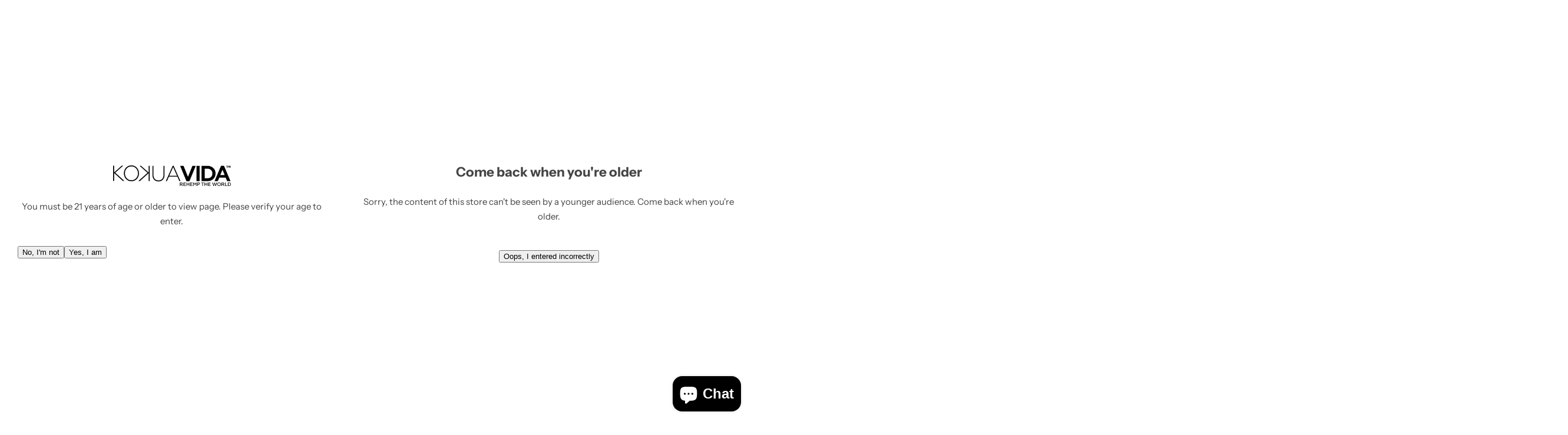

--- FILE ---
content_type: text/css
request_url: https://kokuavida.com/cdn/shop/t/59/assets/judgeme-reviews.css?v=101885401167096459871737395142
body_size: 2148
content:
body .jdgm-rev-widg{--jdgm-secondary-color: var(--color-border);--btn-bg: var(--color-white);--btn-color: var(--btn-outline-color);--btn-border-color: var(--btn-outline-border-color);padding-top:0}body .bls__product-review-sold .jdgm-prev-badge__stars{margin:0}review-product.inline-flex:has(.jdgm-prev-badge[data-average-rating="0.00"]){display:none}@media only screen and (min-width: 992px){body .jdgm-widget:not(.jdgm-review-widget--small,.jdgm-review-widget--medium) .jdgm-rev-widg__summary{width:31%}body .jdgm-widget:not(.jdgm-review-widget--small,.jdgm-review-widget--medium) :not(.jdgm-histogram-wrapper)>.jdgm-histogram{width:36%}body .jdgm-widget:not(.jdgm-review-widget--small,.jdgm-review-widget--medium) :not(.jdgm-revs-tab__content-header)>.jdgm-widget-actions-wrapper{width:33%}body .jdgm-widget:not(.jdgm-review-widget--small,.jdgm-review-widget--medium) .jdgm-row-stars{padding-bottom:38px}.body-rtl .jdgm-widget:not(.jdgm-review-widget--small,.jdgm-review-widget--medium) .jdgm-rev-widg__summary+.jdgm-histogram,.body-rtl.jdgm-widget:not(.jdgm-review-widget--small,.jdgm-review-widget--medium) .jdgm-rev-widg__summary+.jdgm-widget-actions-wrapper,.body-rtl .jdgm-widget:not(.jdgm-review-widget--small,.jdgm-review-widget--medium) .jdgm-histogram+.jdgm-widget-actions-wrapper{border-right:1px solid rgba(51,153,153,.1);border-left:0;border-color:var(--jdgm-secondary-color)}.product-digital-layout-2 .jdgm-widget:not(.jdgm-review-widget--small,.jdgm-review-widget--medium) .jdgm-rev-widg__summary,.product-digital-layout-2 .jdgm-widget:not(.jdgm-review-widget--small,.jdgm-review-widget--medium) :not(.jdgm-histogram-wrapper)>.jdgm-histogram{width:50%}.product-digital-layout-2 .jdgm-widget:not(.jdgm-review-widget--small,.jdgm-review-widget--medium) :not(.jdgm-revs-tab__content-header)>.jdgm-widget-actions-wrapper{width:100%;margin-top:3rem}.bls__product-details-infor .jdgm-widget:not(.jdgm-review-widget--small,.jdgm-review-widget--medium) :not(.jdgm-revs-tab__content-header)>.jdgm-widget-actions-wrapper,.bls__product-details-infor .jdgm-widget:not(.jdgm-review-widget--small,.jdgm-review-widget--medium) .jdgm-rev-widg__summary,.bls__product-details-infor .jdgm-widget:not(.jdgm-review-widget--small,.jdgm-review-widget--medium) :not(.jdgm-histogram-wrapper)>.jdgm-histogram{width:100%}.bls__product-details-infor .jdgm-widget:not(.jdgm-review-widget--small,.jdgm-review-widget--medium) .jdgm-row-stars,.product-digital-layout-2 .jdgm-widget:not(.jdgm-review-widget--small,.jdgm-review-widget--medium) .jdgm-row-stars{flex-wrap:wrap}.bls__product-details-infor .jdgm-widget:not(.jdgm-review-widget--small,.jdgm-review-widget--medium) :not(.jdgm-revs-tab__content-header)>.jdgm-widget-actions-wrapper{margin-top:3rem}.bls__product-details-infor .jdgm-widget:not(.jdgm-review-widget--small,.jdgm-review-widget--medium) .jdgm-rev-widg__summary+.jdgm-histogram,.bls__product-details-infor .jdgm-widget:not(.jdgm-review-widget--small,.jdgm-review-widget--medium) .jdgm-rev-widg__summary+.jdgm-widget-actions-wrapper,.bls__product-details-infor .jdgm-widget:not(.jdgm-review-widget--small,.jdgm-review-widget--medium) .jdgm-histogram+.jdgm-widget-actions-wrapper,.product-digital-layout-2 .jdgm-widget:not(.jdgm-review-widget--small,.jdgm-review-widget--medium) .jdgm-rev-widg__summary+.jdgm-histogram,.product-digital-layout-2 .jdgm-widget:not(.jdgm-review-widget--small,.jdgm-review-widget--medium) .jdgm-rev-widg__summary+.jdgm-widget-actions-wrapper,.product-digital-layout-2 .jdgm-widget:not(.jdgm-review-widget--small,.jdgm-review-widget--medium) .jdgm-histogram+.jdgm-widget-actions-wrapper{border:none}}.body-rtl .jdgm-rev__timestamp,.body-rtl .jdgm-rev__pinned{float:left}.body-rtl body .jdgm-rev-widg__summary-text{text-align:right}.body-rtl .jdgm-star{display:inline-block!important;padding:0 0 0 4px!important}.body-rtl .jdgm-gallery-popup .jdgm-rev{text-align:right}.body-rtl .jm-mfp-close{left:0;right:auto}.body-rtl .jdgm-paginate__first-page,.body-rtl .jdgm-paginate__last-page,.body-rtl .jdgm-paginate__prev-page,.body-rtl .jdgm-paginate__next-page{transform:rotate(180deg);display:inline-block!important}body .jdgm-histogram__row{height:12px}body .jdgm-histogram__bar{width:200px;height:6px;border-radius:30px;background:#d9d9d9}@media only screen and (max-width: 767px){body .jdgm-histogram__bar{width:150px;margin:0 5px}}body .jdgm-histogram__bar-content{border-radius:30px}@media only screen and (min-width: 768px){body .jdgm-histogram__bar{margin:0 15px}}body .jdgm-histogram .jdgm-star{font-size:12px}body .jdgm-histogram__frequency{font-size:var(--body-font-size, 14px);color:var(--color-text);width:auto}span.jdgm-rev__location:empty{display:none}body .jdgm-write-rev-link.jdgm-write-rev-link{--btn-bg: var(--color-white);--btn-color: var(--btn-outline-color);--btn-border-color: var(--btn-outline-border-color);background-color:var(--btn-bg);color:var(--btn-color);border:1px solid var(--btn-border-color);font-weight:var(--heading-weight);text-transform:var(--btn-text-transform);font-size:var(--btn-font-size);line-height:normal;border-radius:var(--btn-radius);padding:10px;min-height:50px;display:inline-flex;align-items:center;justify-content:center;text-align:center}body .jdgm-write-rev-link.jdgm-write-rev-link:hover{opacity:1}body .jdgm-write-rev-link.jdgm-write-rev-link:not([disabled]):hover,body .jdgm-write-rev-link.jdgm-write-rev-link:focus{background-color:var(--btn-secondary-bg-hover);color:var(--btn-secondary-color-hover)}body .jdgm-rev-widg__summary-average{margin:0 10px}body .jdgm-rev__rating .jdgm-star,body .jdgm-rev-widg__summary .jdgm-star{font-size:16px}body .jdgm-rev-widg__summary-text{margin-top:10px;color:var(--color-text)}body .jdgm-row-actions{padding:2rem 0}body .jdgm-row-actions .jdgm-sort-dropdown-wrapper .jdgm-sort-dropdown{color:var(--btn-color);font-weight:var(--heading-weight);font-size:var(--body-font-size, 14px);opacity:1;padding:0 55px 0 0;background:var(--input-bg) url("data:image/svg+xml,%3Csvg width='10' height='5' viewBox='0 0 10 5' fill='none' xmlns='http://www.w3.org/2000/svg'%3E%3Cpath d='M1.08984 1.32227L4.58984 4.82227C4.69922 4.94076 4.83594 5 5 5C5.16406 5 5.30078 4.94076 5.41016 4.82227L8.91016 1.32227C9.02865 1.21289 9.08789 1.08073 9.08789 0.925781C9.08789 0.761719 9.02865 0.620443 8.91016 0.501953C8.80078 0.392578 8.66406 0.337891 8.5 0.337891C8.33594 0.337891 8.19922 0.392578 8.08984 0.501953L5 3.5918L1.91016 0.501953C1.80078 0.392578 1.66406 0.337891 1.5 0.337891C1.33594 0.337891 1.19922 0.392578 1.08984 0.501953C0.971354 0.620443 0.912109 0.761719 0.912109 0.925781C0.912109 1.08073 0.971354 1.21289 1.08984 1.32227Z' fill='%23111111'/%3E%3C/svg%3E") no-repeat;background-position:calc(100% - 15px) center;font-size:var(--body-font-size);height:auto;border-radius:0}body .jdgm-row-actions .jdgm-sort-dropdown-wrapper .jdgm-sort-dropdown-arrow{display:none}body .jdgm-row-actions .jdgm-sort-dropdown-arrow:before{font-size:22px;font-weight:400}body .jdgm-quest,body .jdgm-rev{padding:2.5rem 0}body .jdgm-row-rating{margin-bottom:2rem}body .jdgm-rev__icon{width:50px;height:50px;border-radius:50%;display:inline-flex!important;align-items:center;justify-content:center;background-image:url('data:image/svg+xml,<svg xmlns="http://www.w3.org/2000/svg" width="60" height="60" viewBox="0 0 60 60" fill="none"><rect width="60" height="60" rx="30" fill="%23F5F5F5"/><path d="M43.0207 40.2512C35.7676 33.1819 24.232 33.1819 16.9789 40.2512C16.7452 40.4858 16.7376 40.8718 16.9714 41.1065C17.2051 41.3411 17.5821 41.3487 17.8158 41.1216C24.6015 34.514 35.3906 34.514 42.1763 41.1216C42.4175 41.3562 42.802 41.3487 43.0282 41.1065C43.262 40.8643 43.2544 40.4858 43.0207 40.2512Z" fill="%23999999" stroke="%23999999" stroke-width="0.5"/><path d="M30.0007 32.5322C33.9967 32.5322 37.2387 29.2776 37.2387 25.2661C37.2387 21.2546 33.9967 18 30.0007 18C26.0047 18 22.7627 21.2546 22.7627 25.2661C22.7702 29.2776 26.0047 32.5246 30.0007 32.5322ZM30.0007 19.211C33.3332 19.211 36.0324 21.9207 36.0324 25.2661C36.0324 28.6115 33.3332 31.3211 30.0007 31.3211C26.6682 31.3211 23.969 28.6115 23.969 25.2661C23.9766 21.9207 26.6682 19.2186 30.0007 19.211Z" fill="%23999999" stroke="%23999999" stroke-width="0.5"/></svg>');float:none;background-size:50px;margin-inline-end:3px}body .jdgm-rev__author-wrapper{font-weight:var(--heading-weight);color:var(--color-heading);font-size:calc(var(--body-font-size) + 1px)}body .jdgm-rev__icon:not(.jdgm-rev__avatar):before{display:none}body .jdgm-rev__icon:before{color:#9b9b9b80}body .jdgm-rev__icon:after{display:none}.jdgm-row-profile{display:flex;flex-wrap:wrap;align-items:center;gap:10px}body .jdgm-rev__author{color:var(--color-heading);font-weight:var(--heading-weight)}body .jdgm-rev__pic-link{border-radius:5px;overflow:hidden}body .jdgm-rev__timestamp,body .jdgm-rev__location{color:rgba(var(--color-heading-rgb),.6);font-size:var(--body-font-size)}body .jdgm-form__title{font-size:2.4rem;font-weight:var(--heading-weight);color:var(--color-heading)}body .jdgm-form input[type=text],body .jdgm-form input[type=email],body .jdgm-form input[type=url]{border:1px solid #dedede;border-radius:var(--input-border-radius);padding:var(--input-padding)}body .jdgm-form textarea{border:1px solid #dedede;border-radius:2rem;padding:var(--input-padding)}body .jdgm-widget .jdgm-picture-fieldset__box{margin-right:0;width:100%;height:128px}body .jdgm-picture-fieldset__box-wrapper{border:1px dashed #dedede;border-radius:2rem}body .jdgm-form .jdgm-sort-dropdown{border:none;padding-left:5px}body .jdgm-form__fieldset-actions{padding-top:1rem;display:flex;justify-content:center;gap:15px}.jdgm-form__fieldset{--jdgm-primary-color: var(--color-heading)}body .jdgm-widget .jdgm-btn.jdgm-btn{display:inline-flex;align-items:center;justify-content:center;min-width:18rem;padding:var(--btn-padding-y) var(--btn-padding-x);font-size:var(--btn-font-size);font-weight:var(--heading-weight);font-family:var(--btn-font);color:var(--btn-color);background-color:var(--btn-bg);border:1px solid var(--btn-border-color);transition:var(--transition);border-radius:var(--btn-radius);line-height:normal;cursor:pointer;letter-spacing:calc(var(--btn-letter-spacing));text-transform:var(--btn-text-transform)}body .jdgm-btn--solid:not([disabled]):hover,body .jdgm-btn--solid:focus,body input[type=submit].jdgm-btn--solid:not([disabled]):hover,body input[type=submit].jdgm-btn--solid:focus,body .jdgm-widget .jdgm-btn.jdgm-btn:hover{background-color:var(--btn-primary-hover-bg-color);border-color:var(--btn-primary-hover-bg-color);color:var(--btn-primary-hover-color)}body .jdgm-widget .jdgm-btn.jdgm-btn.jdgm-btn--solid{background-color:var(--btn-primary-bg-color);color:var(--btn-primary-color);border:1px solid var(--btn-primary-bg-color)}body .jdgm-btn--border{background-color:var(--btn-secondary-bg);color:var(--btn-secondary-color);border:1px solid var(--btn-secondary-bg-hover)}body .jdgm-btn--border:not([disabled]):hover,body .jdgm-btn--border:focus{background-color:var(--btn-secondary-bg-hover);color:var(--btn-secondary-color-hover);opacity:1}body .jdgm-btn--solid,body input[type=submit].jdgm-btn--solid{background-color:var(--btn-primary-bg-color);color:var(--btn-primary-color);border:1px solid var(--btn-primary-bg-color)}body .jdgm-rev__reply{margin-top:1.5rem;background:#f5f5f5;border-radius:5px;padding:3rem}body .jdgm-rev__pics,body .jdgm-rev__vids{margin-top:2rem}body .jdgm-rev__reply-content>p:last-child{margin-bottom:0}.jdgm-prev-badge__stars .jdgm-star{font-size:10px;padding:0 1px 0 0!important;vertical-align:1px;color:var(--jdgm-star-color)}body .jm-mfp-bg{background:var(--overlay-bg)}body .jm-mfp-gallery:not(.jdgm-gallery-popup) .jm-mfp-close{right:50%;transition:transform .5s ease;top:0;display:inline-flex;align-items:center;justify-content:center;transform:translate(50%,-100%)}body .jm-mfp-figure figure{border-radius:10px;background-color:var(--color-white);padding:20px;max-width:80%;margin:auto}body .jm-mfp-figure figure img{padding:0!important}body .jm-mfp-figure:after{display:none}body .jm-mfp-container .jm-mfp-close,body .jm-mfp-container .jm-mfp-arrow{opacity:1}body .jm-mfp-gallery .jm-mfp-close{font-size:4rem;font-weight:400}body .jm-mfp-counter{top:auto;left:0;text-align:center;bottom:0}body .jm-mfp-counter__number{--color-heading: #111111;float:none;display:inline-flex;align-items:center;justify-content:center;width:10rem;height:4.5rem;color:var(--color-heading);background-color:var(--color-white);padding:5px;border-radius:30px}body .jdgm-gallery-title{text-align:center;color:var(--color-heading);margin-bottom:1rem}body .jdgm-gallery{text-align:center}body .jdgm-gallery__thumbnail.jdgm-gallery__thumbnail{border-radius:9px}body .jdgm-gallery__thumbnail-link{float:none}body .jm-mfp-wrap .jm-mfp-content{max-width:600px}.bls__product-review-sold .jdgm-prev-badge__text{margin-left:1rem;visibility:visible}.body-rtl .bls__product-review-sold .jdgm-prev-badge__text{margin-right:1rem;margin-left:0}.bls__product-review-sold>*:not(:first-child){margin-left:2rem}.body-rtl .bls__product-review-sold>*:not(:first-child){margin-right:2rem;margin-left:0}.jdgm-form .jdgm-form__fieldset label[for]{color:var(--color-text);font-size:16px;font-weight:400}.jdgm-form__fieldset:not(:last-of-type) p{color:#555;font-size:16px}.jdgm-form__fieldset:not(:last-of-type) p a{text-decoration:none;color:var(--color-heading);font-weight:var(--heading-weight)}.jdgm-rev-widg{padding-left:var(--bs-gutter-x, 1.5rem)!important;padding-right:var(--bs-gutter-x, 1.5rem)!important;width:100%;margin:0 auto!important}@media (min-width: 1025px){.jdgm-rev-widg{width:90%}}@media (min-width: 1200px){.jdgm-rev-widg{max-width:calc(var(--page-width) + var(--bs-gutter-x) * 2)}}body .jdgm-rev-widg__title{font-size:2.4rem;margin-bottom:clamp(2.4rem,4vw,3.6rem)!important}body .jdgm-rev__title{color:var(--color-heading);font-size:1.6rem}.jdgm-form__fieldset label,.jdgm-form__fieldset>p,.jdgm-form__fieldset:not(:last-of-type) p,.jdgm-form .jdgm-form__fieldset label[for]{font-size:var(--body-font-size)}
/*# sourceMappingURL=/cdn/shop/t/59/assets/judgeme-reviews.css.map?v=101885401167096459871737395142 */


--- FILE ---
content_type: text/css
request_url: https://kokuavida.com/cdn/shop/t/59/assets/blog.css?v=67853433816981115261737395141
body_size: -298
content:
.blog-tag a{background-color:var(--grey-color);border-radius:var(--btn-radius);padding:11px 20px;text-decoration:none;display:inline-block;line-height:normal}.blog-tag a:first-letter{text-transform:uppercase}.blog-tag a:hover,.blog-tag.active{background-color:var(--btn-primary-hover-bg-color);color:var(--btn-primary-hover-color)}.list-social__link circle{transition:var(--transition)}.list-social__link:hover circle{stroke:var(--color-heading)}.article-template__content blockquote{max-width:58rem;margin:auto;text-align:center}blockquote .light-dark-grey{letter-spacing:0;font-weight:var(--subheading-weight)}.container-min{max-width:84rem;margin-left:auto;margin-right:auto}.article-template__content p{margin-block-start:clamp(2rem,2vw,2.6rem);margin-bottom:clamp(2rem,2vw,2.6rem)}.article_meta{--dot-width: 4px;--dot-space: 0 10px}.blog-post-related .blog-posts-title{font-size:1.6rem}.article-template__hero-small{height:clamp(35rem,30vw,50rem)}.article-template__hero-medium{height:clamp(40rem,32.5vw,75.5rem)}.article-template__hero-large{height:clamp(50rem,35vw,85.5rem)}
/*# sourceMappingURL=/cdn/shop/t/59/assets/blog.css.map?v=67853433816981115261737395141 */


--- FILE ---
content_type: text/css
request_url: https://kokuavida.com/cdn/shop/t/59/assets/theme.css?v=115810571791764885941739635954
body_size: 4112
content:
#shopify-section-template--16403444629710__shopable_video_cYQXUL{background-image:url(https://cdn.pacdora.com/web-assets/baa2eeed-6974-4e88-a0ef-43cf5593ee5d.svg)}input:-webkit-autofill,input:-webkit-autofill:hover,input:-webkit-autofill:focus,input:-webkit-autofill:active{-webkit-box-shadow:0 0 0 30px white inset!important}:is(input[type=search],input[type=tel],input[type=text],input[type=number],input[type=email],input[type=password],select,textarea,.input-style):focus{outline:0;border-color:var(--color-heading)}input[type=checkbox]{display:inline-block;margin-block-end:.5rem}input::-webkit-outer-spin-button,input::-webkit-inner-spin-button{-webkit-appearance:none;margin:0}input[type=search]::-webkit-search-cancel-button{-webkit-appearance:none;position:relative;height:15px;width:15px;background:url(icon-close.png) no-repeat center center;background-size:10px;cursor:pointer;transition:var(--duration-short)}.search-modal__form.loading input[type=search]::-webkit-search-cancel-button{opacity:0;visibility:hidden}.checkmark:before{content:"";display:inline-flex;width:18px;height:18px;border-radius:2px;border:1px solid var(--color-color, #ebebeb);background-color:var(--grey-color);position:relative;top:2px;transition:var(--bls-transition)}.checkmark:after{content:"";position:absolute;opacity:0;left:7px;top:5px;width:5px;height:10px;border:solid var(--color-white);border-width:0 2px 2px 0;-webkit-transform:rotate(45deg);-ms-transform:rotate(45deg);transform:rotate(45deg);transition:var(--transition)}input[type=checkbox]:checked+.checkmark:after{opacity:1}input[type=checkbox]:checked+.checkmark:before{background-color:var(--color-link);border-color:var(--color-link)}.overflow-auto{overflow:auto}.overflow-scroll{overflow:scroll}.overflow-x-scroll{overflow-x:scroll}.overflow-y-scroll{overflow-y:scroll}.overflow-y-auto{overflow-y:auto}.overflow-x-hidden{overflow-x:hidden}.overflow-y-hidden{overflow-y:hidden}.flex-100{flex:100%;width:100%}.grow-0{flex-grow:0}.shrink{flex-shrink:1}.shrink-0{flex-shrink:0}.align-start{align-items:flex-start}.align-end{align-items:flex-end}.align-stretch{align-items:stretch}.py-4{padding-top:4px;padding-bottom:4px}.py-60{padding-top:clamp(30px,calc(30px + 30 * var(--responsive-rate)),60px);padding-bottom:clamp(30px,calc(30px + 30 * var(--responsive-rate)),60px)}.w-0{width:0}.w-15{width:15px}.w-20{width:20px}.w-55{width:5.5rem}.w-100{width:10rem}.min-w-10{min-width:10px}.min-w-20{min-width:20px}.min-w-30{min-width:30px}.min-w-full{min-width:100%}.max-w-15{max-width:15px}.max-w-30{max-width:30px}.max-w-full{max-width:100%}.h-0{height:0}.h-15{height:15px}.h-20{height:2rem}.h-30{height:30px}.h-55{height:5.5rem}.min-h-30{min-height:30px}.min-h-50{min-height:50px}.min-h-full{min-height:100%}.max-h-full{max-height:100%}.my-auto{margin-top:auto;margin-bottom:auto}.user-select-none,.swiper-slide{user-select:none;-webkit-user-select:none}.toolbar-sorter{text-wrap:nowrap}@media (min-width: 1025px) and (pointer: fine) and (prefers-reduced-motion: no-preference){:is(.btn-outline,.btn-primary,.btn-hover,.btn-white,button.shopify-payment-button__more-options,.dmp_discount-form button):hover{--btn-bg: var(--btn-primary-hover-bg-color);--btn-color: var(--btn-primary-hover-color);--btn-border-color: var(--btn-primary-hover-bg-color)}.btn-hover:hover{color:var(--btn-color);background-color:var(--btn-bg);border-color:var(--btn-border-color)}.btn-link:hover{color:var(--btn-link-hover-color)}.btn-link:hover:before{width:calc(100% - 3px);transition:var(--transition);animation:1s infinite btnLinkAnimation}.smooth-padding-hover:hover{padding-inline-start:1rem}.hover-effect{will-change:transform}.hover-effect :is(img,.placeholder-image,picture){transition:var(--transition);will-change:transform}.hover_zoom .hover-effect:hover :is(img,.placeholder-image,picture){transform:var(--zoom-transform, scale(1.05))}.hover_fade .hover-effect:hover :is(img,.placeholder-image,picture){opacity:.8}.hover_fade .hover-effect:hover .secondary-image{opacity:1}.tooltip-content{background:var(--color-dark);color:var(--color-white);line-height:1;max-width:360px;z-index:2;text-align:center;font-size:1.2rem;white-space:nowrap;transition:all .3s;will-change:transform;padding:7px 15px;transform:var(--tooltip-transform, translateY(-100%) translateX(-50%));left:var(--left, 50%);right:var(--right, auto);top:var(--top, 0)}.tooltip-content:before{border:5px solid transparent;content:"";height:0;width:0;top:var(--tooltip-y, 100%);bottom:var(--tooltip-bottom, auto);margin-left:0;-webkit-transform:var(--tooltip-before, translateX(-50%) translateZ(0));transform:var(--tooltip-before, translateX(-50%) translateZ(0));transform-origin:0;border-top-color:var(--color-dark);position:absolute;left:var(--tooltip-left, 50%);right:var(--tooltip-right, auto)}.tooltip:not(.open):hover .tooltip-content{opacity:1;visibility:visible;transform:var( --tooltip-hover-transform, translateY( calc(-100% - 10px) ) translateX(-50%) )}.tooltip-left{--tooltip-transform: translateY(-50%);--left: auto;--right: 100%;--top: 50%;--tooltip-hover-transform: translateX(-10px) translateY(-50%);--tooltip-left: 100%;--tooltip-y: 50%;--tooltip-before: rotate(-90deg) translateY(50%)}.tooltip-right{--tooltip-transform: translateY(-50%);--left: 100%;--top: 50%;--tooltip-hover-transform: translateX(10px) translateY(-50%);--tooltip-left: auto;--tooltip-right: 100%;--tooltip-y: 12%;--tooltip-before: rotate(90deg) translateY(-50%)}.tooltip-bottom{--tooltip-transform: translateY(100%) translateX(-50%);--top: auto;bottom:0;--tooltip-hover-transform: translateY( calc(100% + 10px) ) translateX(-50%);--tooltip-y: auto;--tooltip-bottom: 100%}.tooltip-bottom:before{border-bottom-color:var(--color-dark);border-top-color:transparent}.instagram-item__media--ratio .instagram-icon{transform:scale(.8);will-change:transform}.instagram-item__media--ratio:hover .instagram-icon{opacity:1;visibility:visible;transform:scale(1)}@keyframes btnLinkAnimation{0%{left:0;width:100%}33%{left:100%;width:0}66%{left:0;width:0}to{right:0;width:100%}}@keyframes progress{0%{background-position:0 0}to{background-position:-60px -60px}}.hover-svg-zoom:hover svg{transform:scale(1.1);-webkit-transform:scale(1.1)}}.button-close:not(:hover){opacity:.7;color:var(--color-heading)}.btn-search-close{display:inline-flex;align-items:center}:is(.custom-scrollbar,.tingle-modal .tingle-modal-box__content)::-webkit-scrollbar{width:4px}:is(.custom-scrollbar,.tingle-modal .tingle-modal-box__content)::-webkit-scrollbar-track{background:var(--border-color-base)}:is(.custom-scrollbar,.tingle-modal .tingle-modal-box__content)::-webkit-scrollbar-thumb{background:#c8c8c8}:is(.custom-scrollbar,.tingle-modal .tingle-modal-box__content)::-webkit-scrollbar-thumb:hover{background:#555;width:6px}.translateY-100{transform:translateY(-100%)}.transition-short{transition:var(--duration-short);-webkit-transition:var(--duration-short)}.transition{transition:var(--transition);-webkit-transition:var(--transition)}.transition-popup{transition:var(--transition-popup);-webkit-transition:var(--transition-popup)}.rounded-custom{border-radius:var(--rounded-custom)}.bottom-25{bottom:2.5rem}.top-20{top:2rem}.top-30{top:3rem}.top-100{top:100%}.right-45{right:4.5rem}.right-50{right:5rem}.icon-load{position:absolute;top:50%;left:50%;margin-top:calc(var(--loader-width, 1.4rem) / 2 * -1);margin-left:calc(var(--loader-height, 1.4rem) / 2 * -1)}:where(.btn-primary,.btn-outline,.btn,button-quickview).loading{pointer-events:none}:where(.btn-primary,.btn-outline,.btn,button-quickview).loading .hidden-on-load{opacity:0}:where(.btn-primary,.btn-outline,.btn,button-quickview).loading>.icon-load{opacity:1}@keyframes spin{to{-webkit-transform:rotate(360deg)}}.spin{-webkit-animation:.8s linear infinite spin;animation:.8s linear infinite spin}.w-custom-svg svg{height:auto;width:var(--custom-width)}.bls__spacing{height:var(--mobile-height)}@media (min-width: 768px){.bls__spacing{height:var(--desktop-height)}}:is(.open-drawer,.nav-open){overflow:hidden}.overlay:after{content:"";display:block;position:fixed;top:0;left:0;right:0;height:100vh;background-color:var(--overlay-bg);pointer-events:none;transition:var(--transition);opacity:0;z-index:12;cursor:url(cursor-close.png),pointer}:is(.open-drawer,.nav-open,.open-sidebar) .open.overlay:after{opacity:1;pointer-events:auto;visibility:visible}.open-drawer .tingle-enabled{position:static;overflow:auto}#search_mini_form.loading .loading-icon{opacity:1;visibility:visible}@media (min-width: 1025px){.footer__localization.lang__currency-desktop .disclosure__list{top:auto;left:0;right:auto;bottom:calc(100% + 30px)}.footer__localization.lang__currency-desktop .button-localization.open+.disclosure__list{bottom:calc(100% + 10px);top:auto}.lang__currency-desktop .disclosure__button:after,.minicart__action.show-overlay:after,.lang__currency-desktop .disclosure__list icon-close{display:none}.lang__currency-desktop .disclosure__list{top:calc(100% + 30px);max-height:60vh;padding:2rem 2.5rem;left:auto;min-width:25rem;overflow:auto}.lang__currency-desktop .button-localization.open+.disclosure__list{top:100%;opacity:1;visibility:visible}.topbar .lang__currency-desktop .button-localization.open+.disclosure__list{top:calc(100% + calc(var(--section-pb) * 1px))}.rounded-style :is(.topbar,.section-header) .disclosure__list{border-radius:0 0 5px 5px}.rounded-style .footer__localization.lang__currency-desktop .disclosure__list{border-radius:5px}body:has(.shopify-section-header-sticky) .sticky.top-30{top:calc(var(--height-header, 0px) + 30px);transition:var(--transition)}body:has(.layout-2.shopify-section-header-sticky) .sticky.top-30{top:80px}body:has(.shopify-section-header-hidden) .sticky.top-30{top:30px}}.header-icon:hover{color:var(--color-primary)}.shopify-section-header-sticky{position:sticky;z-index:11;top:0}.shopify-section-header-sticky header.header{box-shadow:var(--shadow)}.shopify-section-header-sticky .header__normal-logo{display:block}.shopify-section-header-sticky .header__transparent-logo{display:none}.shopify-section-header-hidden{top:calc(-1 * var(--height-header))}.section-header.animate{transition:top .35s ease-in-out}.header-sticky .gradient,.shopify-section-header-sticky.gradient{background-attachment:unset}@media screen and (max-width: 1024.98px){[data-sticky-mobile=false].shopify-section-header-sticky{position:unset}header-search #search-form .search__button{color:var(--color-heading)}:where(.lang__currency-on-nav,.lang__currency-desktop,.popup_cart) icon-close{transform:translateY(calc(-100% - 15px))}}.fadeIn{animation:.3s fadeIn}.fadeInForwards{animation:.3s fadeIn forwards}@keyframes fadeIn{0%{opacity:0}to{opacity:1}}@-webkit-keyframes fadeIn{0%{opacity:0}to{opacity:1}}.shopify-section-header-sticky.animate:not(.scroll-up){animation-name:fadeInSticky;animation-duration:.5s;animation-fill-mode:inherit;animation-fill-mode:forwards}@keyframes fadeInSticky{0%{opacity:0;top:calc(var(--height-header, 100%) * -1)}to{opacity:1;top:0}}.fadeOut{animation:.3s fadeOut forwards}@keyframes fadeOut{0%{opacity:1}to{opacity:0}}@-webkit-keyframes fadeOut{0%{opacity:1}to{opacity:0}}#header_size_guide{display:none}.white-gradient:after{content:"";position:absolute;left:0;right:0;bottom:0;height:32px;background:linear-gradient(180deg,#fff0,#fff);pointer-events:none;z-index:1}@keyframes progressbar{0%{width:100%}to{width:0}}@keyframes fadeInUp{0%{-webkit-transform:translate3d(0,100%,0);transform:translate3d(0,100%,0);visibility:visible;opacity:0}to{-webkit-transform:translate3d(0,0,0);transform:translateZ(0);opacity:1}}@keyframes fadeInDown{0%{-webkit-transform:translate3d(0,0,0);transform:translateZ(0);opacity:1}to{visibility:hidden;-webkit-transform:translate3d(0,100%,0);transform:translate3d(0,100%,0);opacity:0}}.animated{-webkit-animation-duration:.8s;animation-duration:.8s;-webkit-animation-fill-mode:both;animation-fill-mode:both}.animate__fadeInUp{-webkit-animation-name:fadeInUp;animation-name:fadeInUp}.animate__fadeInDown{-webkit-animation-name:fadeInDown;animation-name:fadeInDown}.fake-order-progressbar{border-radius:0 0 var(--rounded) var(--rounded)}.fake-order-progressbar span{height:2px;display:block;width:100%}.success,.warning{padding:1.2rem 2rem;position:relative}.success,.message-success{--color-success: #137f24;--border-color-success: #b4deb0;--background-success: #dcf0d8;--color-link: var(--color-success);margin-bottom:2rem;color:var(--color-success);background-color:var(--background-success);border:1px solid var(--border-color-success);border-radius:5px;gap:.5rem;font-weight:var(--subheading_weight, 500);line-height:1.5;font-size:var(--body-font-size)}.errors,.error,.message-error,.dmp_error-message{--color-error: #d0473e;--border-color-error: #eabdbd;--background-error: #fadfdf;--color-link: var(--color-error);padding:11px 2rem;background:var(--background-error);border:1px solid var(--border-color-error);color:var(--color-error);text-align:left;border-radius:5px;margin-bottom:1rem;list-style:none;position:relative;gap:.5rem;font-weight:var(--subheading_weight, 500);line-height:1.5;font-size:var(--body-font-size)}.dmp_error-message{display:block;margin-top:1rem}.text-overflow-ellipsis{text-overflow:ellipsis}.message-info,.warning{color:#907341;--color-link: #907341;--btn-link-color: #907341;border:1px solid #e9d7b8;background:#faf0df;padding:1.5rem 2rem;font-weight:var(--subheading_weight, 500);border-radius:5px;line-height:1.5;font-size:var(--body-font-size)}:is(.message-info,.message-success,.message-error) a{color:currentColor}:is(.message-info,.success,.message-success,.message-error,.warning,.errors,.error) svg{width:1.8rem;flex:0 0 1.8rem}@keyframes al-loading{0%{width:0}to{width:80%}}@keyframes al-loading-finish{0%{width:80%}to{width:100%}}.select-custom__content{top:calc(100% + 15px);max-height:60vh;min-width:22rem;overflow:hidden;overflow-y:scroll}.select-custom.active .select-custom__content{opacity:1;visibility:visible;top:100%}.select-collection-tab.active .select-custom__content{top:calc(100% + 2px)}:is(.horizontal-filter collapsible-block,.select-custom).active .active-rotated{transform:rotate(-180deg)}.pagination__item--current{color:var(--btn-primary-color);background-color:var(--btn-primary-bg-color);border-color:var(--btn-primary-bg-color)}.loading .loading-overlay{opacity:.7;visibility:visible}body.loading:after{background:var(--color-primary);content:"";height:3px;left:0;opacity:1;position:absolute;top:0;width:0;z-index:11;animation:al-loading 1s cubic-bezier(.43,.27,.36,.83) forwards;transition:width 1s linear,opacity .35s linear .35s}body.loading.finish:after{width:100%;animation:al-loading-finish .3s cubic-bezier(.43,.27,.36,.83) forwards}.customer-forgot#recover{display:none}.customer-forgot#recover:target{display:block}.customer-forgot#recover:target+.customer-login{display:none}.form-group textarea,.form-group input{transition:border-color .15s ease-in-out,box-shadow .15s ease-in-out}.subtext{margin-bottom:1rem}.subtext.mb-20{margin-bottom:2rem}.bls__tab-header>div,.bls-login-popup{display:none}.bls__tab-header>div[aria-hidden=false],.bls-login-popup[aria-hidden=false]{display:block}label.form-label{color:var(--color-link)}.title-customer{--font-h3: 2.4rem;font-size:clamp(2rem,3vw,var(--font-h3));margin-bottom:clamp(2rem,3vw,2.5rem)}.forget-password,.link-forgot{color:rgb(var(--base-color))}@media (min-width: 1024px){[class*=customer-] .row{--bs-gutter-x: 8rem}}.open-drawer .bls__drawer.open{transform:translate(0);opacity:1;visibility:visible}.show-overlay:after{content:"";background:var(--show-overlay-bg, rgba(255, 255, 255, .9));opacity:0;position:fixed;transition:var(--transition);visibility:hidden;bottom:0;left:0;right:0;top:0;z-index:9}.open.show-overlay:after{opacity:1;visibility:visible}.toast{opacity:0;visibility:hidden;min-width:250px;margin-left:-125px;text-align:center;border-radius:2px;position:fixed;z-index:999999;top:3rem;right:3rem;font-size:17px;white-space:nowrap;display:flex;justify-content:space-between;align-items:center}.toast.show{visibility:visible;opacity:1}.show-tooltip{overflow:visible}.show-tooltip:not(.reveal_on_scroll) .swiper-slide:not(.swiper-slide-visible){opacity:0;pointer-events:none}body .swiper-button-next.swiper-button-disabled,body .swiper-button-prev.swiper-button-disabled{pointer-events:auto}.error-message a{color:red;text-decoration:none}.btn-idea:hover{transition:var(--transition);-webkit-transition:var(--transition)}.idea-product-list{--color-text: #444444;--color-heading: #111111;min-width:390px;max-width:100%;bottom:3rem;left:3rem;border-radius:var(--rounded-radius);top:auto;opacity:0;visibility:hidden;pointer-events:none;transition:all .3s;transform:translateY(3rem)}.idea-product.active .idea-product-list{opacity:1;visibility:visible;pointer-events:auto;transform:translateY(0)}.idea-product-list .close svg{color:var(--color-text)}@media (min-width: 1200px){.products-idea-limit .idea-product-list{min-width:unset;right:3rem}}@media (max-width: 1199.98px){.idea-product-list{right:2rem;left:2rem;bottom:2rem;min-width:auto}}@media (min-width: 768px){.btn-idea{--btn-padding-x: 3rem}}.idea-product .idea-product-list_header{padding:0 2rem 1.7rem;margin-left:-2rem;margin-right:-2rem;line-height:1}.idea-product .close{transform:translateY(3px)}.idea-product .custom-scrollbar{max-height:330px;overflow-y:auto;overflow-x:hidden;-webkit-overflow-scrolling:touch;padding-inline-end:.2rem}.idea-product .idea-product-list .custom-scrollbar>div:not(:last-child){border-bottom:1px solid var(--color-border);padding-bottom:1.5rem;margin-bottom:1.5rem}.idea-product .product-item__inner{max-width:60px}.idea-product .product-item__inner>a{border-radius:5px}@media (max-width: 1024.98px){.idea-product-list{padding:1.5rem}.idea-product .idea-product-list_header{margin-left:-1.5rem;margin-right:-1.5rem}.idea-product .custom-scrollbar{max-height:200px}.outfit-timer countdown-timer{gap:5px}.outfit-timer .count-timer{font-size:2rem}}@media (max-width: 767.98px){.outfit_idea .flex-cols>*{width:100%}.idea-product .view_idea_product{right:0;margin:auto;margin-bottom:3rem}}.view_idea_product{transition:opacity .5s ease-in;width:max-content}.testimonials_design-morden .testimonial_wraper{border:0}.testimonials_design-morden slide-section{width:1000px;max-width:100%;margin:auto}.testimonials_design-morden .testimonial_info{width:650px;max-width:100%;margin:auto}.testimonials_design-morden .testimonial_info .testimonials-quote{font-size:1.8rem;font-weight:500;line-height:1.41;color:var(--color-heading)}.testimonials_design-morden .testimonial_info>div{padding:0 1rem}@media (min-width: 1024px){.testimonials_design-morden .testimonial_info .testimonials-quote{font-size:2.4rem}}.testimonials_morden slide-section{width:1030px;max-width:100%;margin:auto}.testimonials_morden .testimonials-quote{font-family:var(--heading-font);color:var(--color-heading);font-size:3rem;font-weight:400;margin-bottom:2rem}.testimonials_morden .rate-info{display:flex;flex-direction:column-reverse}.testimonials_morden .testimonial_wraper{gap:0}.testimonials_morden .testimonials-rating{margin:0 0 5px}.testimonials_morden .testimonials-group{margin:0}.testimonials_morden .author-infor{gap:5px}.testimonials_morden .icon-quote{margin-bottom:5px}@media (max-width: 767.98px){.testimonials_morden .testimonials-quote{font-size:2rem}}.product-grid__banner-content{text-align:center;display:flex;flex-direction:column;justify-content:center;padding:2rem;pointer-events:none}.banner-content-inner{pointer-events:auto}@media (min-width: 768px){.product-grid__banner-content [class*=btn-]{--btn-padding-x: 4.6rem}}@media (min-width: 1200px){.product-grid__banner-content .sec__content-heading{font-size:4rem}}.sec__image-comparison-slider .img-container .align-self-start{align-self:unset;display:flex;flex-direction:column}.sec__image-comparison-slider .img-container .align-self-start .testimonial-product_comparison{margin-top:auto}.sec__image-comparison-slider .testimonial-product_comparison .product-item__wrapper{background-color:var(--grey-color);border-radius:var(--rounded-radius);overflow:hidden}.sec__image-comparison-slider .testimonial-product_comparison .product__media{border-radius:0;aspect-ratio:3/4!important}@media (min-width: 992px){.sec__image-comparison-slider .col-md-w-custom{flex:0 0 auto;width:var(--col-width, 50%)}}@media (max-width: 991.98px){.sec__image-comparison-slider .col-md-w-custom{flex:0 0 auto;width:100%}}
/*# sourceMappingURL=/cdn/shop/t/59/assets/theme.css.map?v=115810571791764885941739635954 */


--- FILE ---
content_type: text/javascript
request_url: https://kokuavida.com/cdn/shop/t/59/assets/blog.js?v=117500662421882120931737395141
body_size: -485
content:
class SocialShare extends HTMLElement{constructor(){super(),this.init()}init(){this.querySelectorAll(".btn-sharing").forEach(share=>{share.addEventListener("click",event=>{event.preventDefault();const social=event.currentTarget.getAttribute("data-social");window.open(social)},!1)})}}customElements.define("social-share",SocialShare);
//# sourceMappingURL=/cdn/shop/t/59/assets/blog.js.map?v=117500662421882120931737395141
